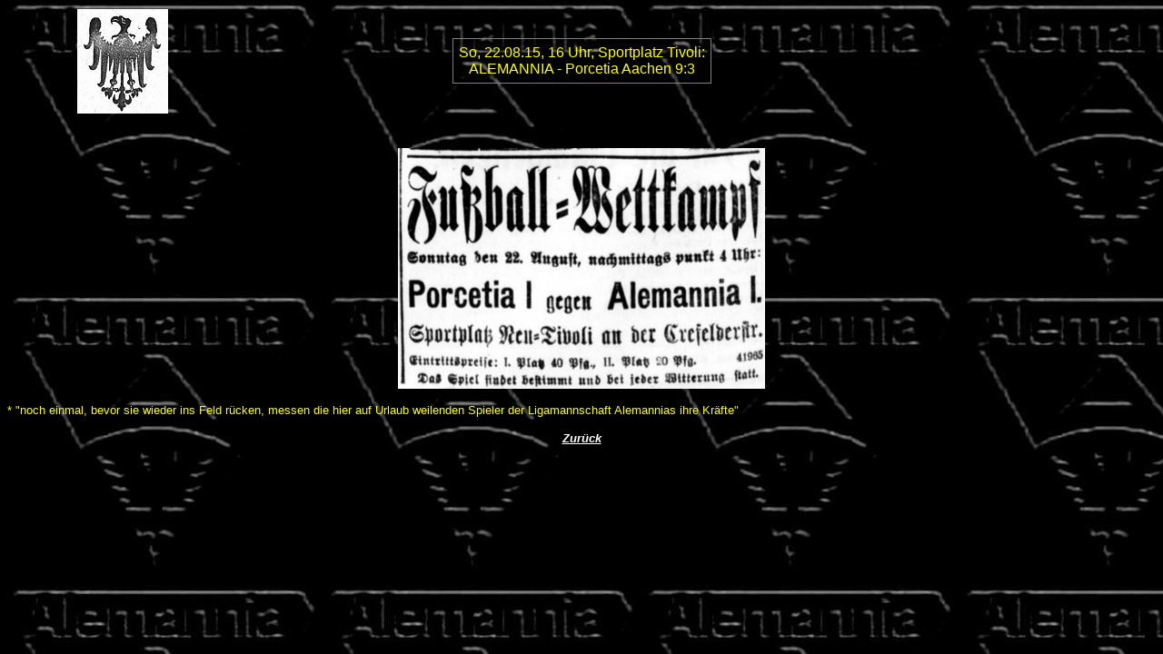

--- FILE ---
content_type: text/html
request_url: http://ochehoppaz.de/22081915.htm
body_size: 851
content:
<html>
<head>
  <title>Spieldetails</title>
  <META NAME="generator" CONTENT="RoboHELP by Blue Sky Software www.blue-sky.com HTML Edition">
  <SCRIPT LANGUAGE="javascript" TITLE="BSSC Special Effects" SRC="BSSCDHTM.js">
  </SCRIPT><LINK
  REL="StyleSheet" HREF="default.css"></HEAD>
  <BODY BACKGROUND="hintergrund_schwarz.jpg" BGPROPERTIES="FIXED"
  TEXT="YELLOW" LINK="WHITE" VLINK="YELLOW" ALINK="YELLOW"
  ONLOAD="BSSCOnLoad();">

<TABLE WIDTH="100%" CELLPADDING="2" CELLSPACING="0" BORDER="0"><tr>
<td width="20%">
<div align="center">
<img src="Alemannia_Aachen7.jpg">
</div>
</td>

<td width="60%">
<div align="center">
<table border=2 cellspacing=6 cellpadding=6 frame=box rules=all><tr><td>
<div align="center">
So, 22.08.15, 16 Uhr, Sportplatz Tivoli:<br> ALEMANNIA - Porcetia Aachen 9:3
</td></tr></table>
</div>
</td>

<td width="20%">
<div align="center">
</div>
</td>

</tr></table>

<br>

<div align="center">

<br>

<img src="acpor15a.jpg"><br>

<p align="justify"><font size="-1">
* &quot;noch einmal, bevor sie wieder ins Feld r&uuml;cken, messen die hier auf
Urlaub weilenden Spieler der Ligamannschaft Alemannias ihre Kr&auml;fte&quot;
</font></p>

<P STYLE="font-style: italic;font-weight: bold;font-size: 10.0pt;">
<FONT COLOR="WHITE"><A HREF="javascript:history.back()">Zur&uuml;ck</A></FONT></P>

</div>
</body>
</html>


--- FILE ---
content_type: text/javascript
request_url: http://ochehoppaz.de/BSSCDHTM.js
body_size: 63791
content:
//////////BSSCDHTML Section 1//////////
// RoboHELP® Dynamic HTML Effects Script
// Copyright © 1998-1999 Blue Sky Software Corporation.  All rights reserved.

// Version=3.56

// Warning:  Do not modify this file.  It is generated by RoboHELP® and changes will be overwritten.

//{{HH_SYMBOL_SECTION
var HH_ChmFilename = "D:\\Projekte\\Exchange\\Admin\\Oche Hoppaz\\Oche Hoppaz.chm";
var HH_WindowName = "NewWindow";
var HH_GlossaryFont = "";
var HH_Glossary = "0";
var HH_Avenue = "0";
var HH_ActiveX = true;
//}}HH_SYMBOL_SECTION

var gbNav4 = false;
var gbIE4 = false;
var gbIE = false;
var gbIE5 = false;
var gAgent = navigator.userAgent.toLowerCase(); 
var gbMac = (gAgent.indexOf("mac") != -1);
var gbWindows = ((gAgent.indexOf("win") != -1) || (gAgent.indexOf("16bit") != -1));

var error_count = 0;

gbIE = (navigator.appName.indexOf("Microsoft") != -1);
if (parseInt(navigator.appVersion) >= 4) {
	gbNav4 = (navigator.appName == "Netscape");
	gbIE4 = (navigator.appName.indexOf("Microsoft") != -1);

	if (gbIE4) {
		if (gAgent.indexOf("msie 5.0") != -1) {
			gbIE5 = true;
		}
	}
}

function HHActivateComponents()
{
	if (HH_ActiveX && (HH_ChmFilename != "") && ((self == top) || (self == top.frames[0])))
	{
		var objBody = document.all.tags("BODY")[0];
		objBody.insertAdjacentHTML("beforeEnd", '<OBJECT ID="HHComponentActivator" CLASSID="CLSID:399CB6C4-7312-11D2-B4D9-00105A0422DF" width=0 height=0></OBJECT>');
		if (HHComponentActivator.object)
		{
			HHComponentActivator.Activate(HH_ChmFilename, HH_WindowName, HH_GlossaryFont, HH_Glossary, HH_Avenue);
		}
	}
}

var gAmc = new Array();
var BSSCSequenceIndex = 0;

function animationContext(el, progressAnimation, finishAnimiation, animationDuration, animationPeriod)
{
	this.el = el;
	this.progressAnimation = progressAnimation;
	this.finishAnimiation = finishAnimiation;
	this.animationDuration = parseFloat(animationDuration);
	this.animationPeriod = animationPeriod;
	this.animationStartTime = (new Date()).getTime();
	this.continueAnimation = true;
}

function progressFade(ndx)
{
	percent = ((new Date()).getTime() - gAmc[ndx].animationStartTime)/gAmc[ndx].animationDuration;
	if (percent > 1.0){
		percent = 1.0;
		gAmc[ndx].continueAnimation = false;
	}
	gAmc[ndx].el.filters.alpha.opacity = gAmc[ndx].initialOpacity*(1.0-percent) +  gAmc[ndx].finalOpacity*percent;
}

function finishFade(ndx)
{
	gAmc[ndx].el.filters.alpha.opacity = parseInt(gAmc[ndx].finalOpacity);
}

function progressTranslation(ndx)
{
	percent = ((new Date()).getTime() - gAmc[ndx].animationStartTime)/gAmc[ndx].animationDuration;
	if (percent > 1.0)	{
		percent = 1.0;
		gAmc[ndx].continueAnimation = false;
	}
	gAmc[ndx].el.style.pixelLeft = gAmc[ndx].startX*(1.0-percent) +  gAmc[ndx].finalX*percent;
	gAmc[ndx].el.style.pixelTop = gAmc[ndx].startY*(1.0-percent) +  gAmc[ndx].finalY*percent;
}
function progressSpiral(ndx)
{
	percent = ((new Date()).getTime() - gAmc[ndx].animationStartTime)/gAmc[ndx].animationDuration;
	if (percent > 1.0)	{
		percent = 1.0;
		gAmc[ndx].continueAnimation = false;
	}
	rf = 1.0 - percent
	t = percent * 2.0*Math.PI
	rx = Math.max(Math.abs(gAmc[ndx].el.initLeft), 200)
	ry = Math.max(Math.abs(gAmc[ndx].el.initTop),  200)
	gAmc[ndx].el.style.pixelLeft = Math.ceil(-rf*Math.cos(t)*rx)
	gAmc[ndx].el.style.pixelTop  = Math.ceil(-rf*Math.sin(t)*ry)
	gAmc[ndx].el.style.visibility="visible"	
}

function progressElasticFromRight(ndx)
{
	percent = ((new Date()).getTime() - gAmc[ndx].animationStartTime)/gAmc[ndx].animationDuration;
	if (percent > 1.0)	{
		percent = 1.0;
		gAmc[ndx].continueAnimation = false;
	}
	rf=Math.exp(-percent*7)
	t = percent * 1.5*Math.PI
	rx =Math.abs(gAmc[ndx].el.initLeft)
	gAmc[ndx].el.style.pixelLeft = rf*Math.cos(t)*rx
	gAmc[ndx].el.style.pixelTop = 0
	gAmc[ndx].el.style.visibility="visible"	
}
function progressElasticFromBottom(ndx)
{
	percent = ((new Date()).getTime() - gAmc[ndx].animationStartTime)/gAmc[ndx].animationDuration;
	if (percent > 1.0)	{
		percent = 1.0;
		gAmc[ndx].continueAnimation = false;
	}
	rf=Math.exp(-percent*7)
	t = percent * 1.5*Math.PI
	rx =Math.abs(gAmc[ndx].el.initTop)
	gAmc[ndx].el.style.pixelLeft = 0
	gAmc[ndx].el.style.pixelTop = rf*Math.cos(t)*rx
	gAmc[ndx].el.style.visibility="visible"	
}

function progressZoomIn(ndx)
{
	percent = ((new Date()).getTime() - gAmc[ndx].animationStartTime)/gAmc[ndx].animationDuration;
	if (percent > 1.0)	{
		percent = 1;
		gAmc[ndx].continueAnimation = false;
	}
	for (var index=0; index<gAmc[ndx].el.all.length; index++) {
		gAmc[ndx].el.all[index].style.fontSize = Math.ceil(50+50*percent) + "%"
	}
	gAmc[ndx].el.posLeft = 100
	gAmc[ndx].el.style.visibility="visible"

	if (percent >= 1.0)	{
		finishZoom(ndx);
	}
}

function progressZoomOut(ndx)
{
	percent = ((new Date()).getTime() - gAmc[ndx].animationStartTime)/gAmc[ndx].animationDuration;
	if (percent > 1.0)	{
		percent = 1.0;
		gAmc[ndx].continueAnimation = false;
	}

	for (var index=0; index<gAmc[ndx].el.all.length; index++)
		gAmc[ndx].el.all[index].style.fontSize = Math.ceil(100+200*(1-percent)) + "%"
	gAmc[ndx].el.posLeft = 0
	gAmc[ndx].el.style.visibility="visible"

	if (percent >= 1.0)	{
		finishZoom(ndx);
	}
}
function finishTranslation(ndx)
{
	gAmc[ndx].el.style.pixelLeft = parseInt(gAmc[ndx].finalX);
	gAmc[ndx].el.style.pixelTop = parseInt(gAmc[ndx].finalY);
}
function finishZoom(ndx)
{
	for (i=0; i<gAmc[ndx].el.all.length; i++)
		gAmc[ndx].el.all[i].style.fontSize = gAmc[ndx].OldFont

} 

function animationPump(ndx)
{
	gAmc[ndx].progressAnimation(ndx);
	if (gAmc[ndx].continueAnimation)
		gAmc[ndx].tm = setTimeout("animationPump(" + ndx + ");", gAmc[ndx].animationPeriod);
}

function clearAnimations()
{
	for (var index=0; index<gAmc.length; index++) {
		gAmc[index].finishAnimiation(index);
		clearTimeout(gAmc[index].tm);
	}
	gAmc = new Array();
}

function startNextAnimationSet()
{
	clearAnimations();
	bStarted = false;
	bFound = false

	// Determine the next sequence number
	divElements = document.all.tags("DIV");
	for (var index = 0; index < divElements.length; index++) 
	{
		el = divElements[index];
		objectOrder = el.getAttribute("BSSCObjectOrder", false);
		if(null != objectOrder)
		{
			objectOrder = parseInt(objectOrder);
			if (objectOrder > BSSCSequenceIndex && (!bFound || objectOrder < minBSSCSequenceIndexFound))
			{
				minBSSCSequenceIndexFound = objectOrder;
				bFound = true;
			}
		}
	}

	if (bFound)
	{
		BSSCSequenceIndex = minBSSCSequenceIndexFound;
		bStarted = startAnimationSet(BSSCSequenceIndex);
	}
}

function getOffsetFromTopOfBrowser(el)
{
	if (null == el.offsetParent)
		return el.offsetTop;
	else
		return el.offsetTop + getOffsetFromTopOfBrowser(el.offsetParent);
}

function startAnimationSet(ndx)
{
	var m = 0;
	bStarted = false;

	// Find document elements with "BSSCAnimationType" attribute
	divElements = document.all.tags("DIV");
	for (var index = 0; index < divElements.length; index++)
	{
		el = divElements[index];
		
		animationType = el.getAttribute("BSSCAnimationType", false);
		if(null != animationType)
		{
			framePeriod = el.getAttribute("BSSCFramePeriod", false);
			frameCount = el.getAttribute("BSSCFrameCount", false);
			sequenceIndex = el.getAttribute("BSSCObjectOrder", false);

			// Stop any currently running RevealTrans filters
			if ("RevealTrans" == animationType && parseInt(sequenceIndex) == ndx-1 && gbWindows)
				el.filters.RevealTrans.stop();  
			// Filter on ndx
			if (0 == ndx && null == sequenceIndex ||
				ndx == parseInt(sequenceIndex))
			{
				if ("FlyInFromRight" == animationType)
				{
					animationDuration = el.getAttribute("BSSCDuration", false);
					if (null == animationDuration)
						animationDuration = 1000; // default to 1s
					gAmc[m] = new animationContext(el, progressTranslation, finishTranslation, animationDuration, 10);
					gAmc[m].startX = document.body.clientWidth + document.body.scrollLeft;
					gAmc[m].startY = 0;
					gAmc[m].finalX = 0;
					gAmc[m].finalY = 0;
					animationPump(m++);
					bStarted = true;
				}
				if ("FlyOutToRight" == animationType)
				{
					animationDuration = el.getAttribute("BSSCDuration", false);
					if (null == animationDuration)
						animationDuration = 1000; // default to 1s
					gAmc[m] = new animationContext(el, progressTranslation, finishTranslation, animationDuration, 10);
					gAmc[m].startX = 0;
					gAmc[m].startY = 0;
					gAmc[m].finalX = document.body.clientWidth + document.body.scrollWidth;
					gAmc[m].finalY = 0;
					animationPump(m++);
					bStarted = true;
				}
				if ("FlyInFromLeft" == animationType)
				{
					animationDuration = el.getAttribute("BSSCDuration", false);
					if (null == animationDuration)
						animationDuration = 1000; // default to 1s
					for (childIndex=0; childIndex<el.children.length; childIndex++)
					{
						if ("left" == el.children[childIndex].style.textAlign)
							el.children[childIndex].style.textAlign = "right";
					}
					pixelsToTranslate = document.body.clientWidth;
					gAmc[m] = new animationContext(el, progressTranslation, finishTranslation, animationDuration, 10);
					gAmc[m].startX = -(document.body.clientWidth + document.body.scrollLeft);
					gAmc[m].startY = 0;
					gAmc[m].finalX = 0;
					gAmc[m].finalY = 0;
					animationPump(m++);
					bStarted = true;
				}
				if ("FlyOutToLeft" == animationType)
				{
					animationDuration = el.getAttribute("BSSCDuration", false);
					if (null == animationDuration)
						animationDuration = 1000; // default to 1s
					for (childIndex=0; childIndex<el.children.length; childIndex++)
					{
						if ("left" == el.children[childIndex].style.textAlign)
							el.children[childIndex].style.textAlign = "right";
					}
					pixelsToTranslate = document.body.clientWidth;
					gAmc[m] = new animationContext(el, progressTranslation, finishTranslation, animationDuration, 10);
					gAmc[m].startX = 0;
					gAmc[m].startY = 0;
					gAmc[m].finalX = -(document.body.clientWidth + document.body.scrollWidth);
					gAmc[m].finalY = 0;
					animationPump(m++);
					bStarted = true;
				}
				if ("FlyInFromBottom" == animationType)
				{
					animationDuration = el.getAttribute("BSSCDuration", false);
					if (null == animationDuration)
						animationDuration = 1000; // default to 1s
					gAmc[m] = new animationContext(el, progressTranslation, finishTranslation, animationDuration, 10);
					gAmc[m].startX = 0;
					gAmc[m].startY = document.body.clientHeight + document.body.scrollTop;
					gAmc[m].finalX = 0;
					gAmc[m].finalY = 0;
					animationPump(m++);
					bStarted = true;
				}
				if ("FlyOutToBottom" == animationType)
				{
					animationDuration = el.getAttribute("BSSCDuration", false);
					if (null == animationDuration)
						animationDuration = 1000; // default to 1s
					gAmc[m] = new animationContext(el, progressTranslation, finishTranslation, animationDuration, 10);
					gAmc[m].startX = 0;
					gAmc[m].startY = 0;
					gAmc[m].finalX = 0;
					gAmc[m].finalY = document.body.clientHeight + document.body.scrollHeight;
					animationPump(m++);
					bStarted = true;
				}
				if ("FlyInFromTop" == animationType)
				{
					animationDuration = el.getAttribute("BSSCDuration", false);
					if (null == animationDuration)
						animationDuration = 1000; // default to 1s
					gAmc[m] = new animationContext(el, progressTranslation, finishTranslation, animationDuration, 10);
					gAmc[m].startX = 0;
					gAmc[m].startY = -getOffsetFromTopOfBrowser(el) - el.offsetHeight;
					gAmc[m].finalX = 0;
					gAmc[m].finalY = 0;
					animationPump(m++);
					bStarted = true;
				}
				if ("FlyOutToTop" == animationType)
				{
					animationDuration = el.getAttribute("BSSCDuration", false);
					if (null == animationDuration)
						animationDuration = 1000; // default to 1s
					gAmc[m] = new animationContext(el, progressTranslation, finishTranslation, animationDuration, 10);
					gAmc[m].startX = 0;
					gAmc[m].startY = 0;
					gAmc[m].finalX = 0;
					gAmc[m].finalY = -getOffsetFromTopOfBrowser(el) - el.offsetHeight;
					animationPump(m++);
					bStarted = true;
				}
				if ("FlyInFromBottomRight" == animationType)
				{
					animationDuration = el.getAttribute("BSSCDuration", false);
					if (null == animationDuration)
						animationDuration = 1000; // default to 1s
					pixelsToTranslate = document.body.clientWidth + document.body.scrollLeft;
					if (document.body.clientHeight + document.body.scrollTop - el.offsetTop < pixelsToTranslate)
						pixelsToTranslate = document.body.clientHeight + document.body.scrollTop - el.offsetTop;
					gAmc[m] = new animationContext(el, progressTranslation, finishTranslation, animationDuration, 10);
					gAmc[m].startX = pixelsToTranslate;
					gAmc[m].startY = pixelsToTranslate;
					gAmc[m].finalX = 0;
					gAmc[m].finalY = 0;
					animationPump(m++);
					bStarted = true;
				}
				if ("FlyOutToBottomRight" == animationType)
				{
					animationDuration = el.getAttribute("BSSCDuration", false);
					if (null == animationDuration)
						animationDuration = 1000; // default to 1s
					pixelsToTranslate = document.body.clientWidth + document.body.scrollLeft;
					if (document.body.clientHeight + document.body.scrollTop - el.offsetTop < pixelsToTranslate)
						pixelsToTranslate = document.body.clientHeight +document.body.scrollTop - el.offsetTop;
					gAmc[m] = new animationContext(el, progressTranslation, finishTranslation, animationDuration, 10);
					gAmc[m].startX = 0;
					gAmc[m].startY = 0;
					gAmc[m].finalX = pixelsToTranslate;
					gAmc[m].finalY = pixelsToTranslate;
					animationPump(m++);
					bStarted = true;
				}
				if ("FlyInFromTopRight" == animationType)
				{
					animationDuration = el.getAttribute("BSSCDuration", false);
					if (null == animationDuration)
						animationDuration = 1000; // default to 1s
					pixelsToTranslate = document.body.clientWidth;
					offsetFromTopOfBrowser = getOffsetFromTopOfBrowser(el);
					if (offsetFromTopOfBrowser + el.offsetHeight < pixelsToTranslate)
						pixelsToTranslate = offsetFromTopOfBrowser + el.offsetHeight;
					gAmc[m] = new animationContext(el, progressTranslation, finishTranslation, animationDuration, 10);
					gAmc[m].startX = pixelsToTranslate;
					gAmc[m].startY = -pixelsToTranslate;
					gAmc[m].finalX = 0;
					gAmc[m].finalY = 0;
					animationPump(m++);
					bStarted = true;
				}
				if ("FlyOutToTopRight" == animationType)
				{
					animationDuration = el.getAttribute("BSSCDuration", false);
					if (null == animationDuration)
						animationDuration = 1000; // default to 1s
					pixelsToTranslate = document.body.clientWidth;
					offsetFromTopOfBrowser = getOffsetFromTopOfBrowser(el);
					if (offsetFromTopOfBrowser + el.offsetHeight < pixelsToTranslate)
						pixelsToTranslate = offsetFromTopOfBrowser + el.offsetHeight;
					gAmc[m] = new animationContext(el, progressTranslation, finishTranslation, animationDuration, 10);
					gAmc[m].startX = 0;
					gAmc[m].startY = 0;
					gAmc[m].finalX = pixelsToTranslate;
					gAmc[m].finalY = -pixelsToTranslate;
					animationPump(m++);
					bStarted = true;
				}
				if ("FlyInFromTopLeft" == animationType)
				{
					animationDuration = el.getAttribute("BSSCDuration", false);
					if (null == animationDuration)
						animationDuration = 1000; // default to 1s
					for (childIndex=0; childIndex<el.children.length; childIndex++)
					{
						if ("left" == el.children[childIndex].style.textAlign)
							el.children[childIndex].style.textAlign = "right";
					}
					pixelsToTranslate = document.body.clientWidth + document.body.scrollLeft;
					offsetFromTopOfBrowser = getOffsetFromTopOfBrowser(el);
					if (offsetFromTopOfBrowser + el.offsetHeight < pixelsToTranslate)
						pixelsToTranslate = offsetFromTopOfBrowser + el.offsetHeight;
					gAmc[m] = new animationContext(el, progressTranslation, finishTranslation, animationDuration, 10);
					gAmc[m].startX = -pixelsToTranslate;
					gAmc[m].startY = -pixelsToTranslate;
					gAmc[m].finalX = 0;
					gAmc[m].finalY = 0;
					animationPump(m++);
					bStarted = true;
				}
				if ("FlyOutToTopLeft" == animationType)
				{
					animationDuration = el.getAttribute("BSSCDuration", false);
					if (null == animationDuration)
						animationDuration = 1000; // default to 1s
					for (childIndex=0; childIndex<el.children.length; childIndex++)
					{
						if ("left" == el.children[childIndex].style.textAlign)
							el.children[childIndex].style.textAlign = "right";
					}
					pixelsToTranslate = document.body.clientWidth + document.body.scrollLeft;
					offsetFromTopOfBrowser = getOffsetFromTopOfBrowser(el);
					if (offsetFromTopOfBrowser + el.offsetHeight < pixelsToTranslate)
						pixelsToTranslate = offsetFromTopOfBrowser + el.offsetHeight;
					gAmc[m] = new animationContext(el, progressTranslation, finishTranslation, animationDuration, 10);
					gAmc[m].startX = 0;
					gAmc[m].startY = 0;
					gAmc[m].finalX = -pixelsToTranslate;
					gAmc[m].finalY = -pixelsToTranslate;
					animationPump(m++);
					bStarted = true;
				}
				if ("FlyInFromBottomLeft" == animationType)
				{
					animationDuration = el.getAttribute("BSSCDuration", false);
					if (null == animationDuration)
						animationDuration = 1000; // default to 1s
					for (childIndex=0; childIndex<el.children.length; childIndex++)
					{
						if ("left" == el.children[childIndex].style.textAlign)
							el.children[childIndex].style.textAlign = "right";
					}
					pixelsToTranslate = document.body.clientWidth + document.body.scrollLeft;
					if (document.body.clientHeight + document.body.scrollTop - el.offsetTop < pixelsToTranslate)
						pixelsToTranslate = document.body.clientHeight + document.body.scrollTop - el.offsetTop;
					gAmc[m] = new animationContext(el, progressTranslation, finishTranslation, animationDuration, 10);
					gAmc[m].startX = -pixelsToTranslate;
					gAmc[m].startY = pixelsToTranslate;
					gAmc[m].finalX = 0;
					gAmc[m].finalY = 0;
					animationPump(m++);
					bStarted = true;
				}
				if ("FlyOutToBottomLeft" == animationType)
				{
					animationDuration = el.getAttribute("BSSCDuration", false);
					if (null == animationDuration)
						animationDuration = 1000; // default to 1s
					for (childIndex=0; childIndex<el.children.length; childIndex++)
					{
						if ("left" == el.children[childIndex].style.textAlign)
							el.children[childIndex].style.textAlign = "right";
					}
					pixelsToTranslate = document.body.clientWidth + document.body.scrollLeft;
					if (document.body.clientHeight + document.body.scrollTop - el.offsetTop < pixelsToTranslate)
						pixelsToTranslate = document.body.clientHeight +document.body.scrollTop - el.offsetTop;
					gAmc[m] = new animationContext(el, progressTranslation, finishTranslation, animationDuration, 10);
					gAmc[m].startX = 0;
					gAmc[m].startY = 0;
					gAmc[m].finalX = -pixelsToTranslate;
					gAmc[m].finalY = pixelsToTranslate;
					animationPump(m++);
					bStarted = true;
				}
				if ("FadeIn" == animationType)
				{
					if (gbWindows)
					{
						animationDuration = el.getAttribute("BSSCDuration", false);
						if (null == animationDuration)
							animationDuration = 1000; // default to 1s
						finalOpacity = el.getAttribute("BSSCFinalOpacity", false);
						if (null == finalOpacity)
							finalOpacity = 100;
						initialOpacity = el.getAttribute("BSSCInitialOpacity", false);
						if (null == initialOpacity)
							initialOpacity = 0;
						gAmc[m] = new animationContext(el, progressFade, finishFade, animationDuration, 50);
						el.filters.opacity = initialOpacity;
						gAmc[m].initialOpacity = initialOpacity;
						gAmc[m].finalOpacity = finalOpacity;
						animationPump(m++);
						bStarted = true;
					} else {
						el.style.visibility = "";
					}
				}
				if ("Spiral" == animationType)
				{
					animationDuration = el.getAttribute("BSSCDuration", false);
					if (null == animationDuration)
						animationDuration = 1000; // default to 1s

					gAmc[m] = new animationContext(el, progressSpiral, finishTranslation, animationDuration, 10);
					gAmc[m].el.initLeft = el.offsetLeft+document.body.clientWidth;
					gAmc[m].el.initTop = document.body.scrollTop+el.offsetTop+document.body.clientHeight;
					gAmc[m].el.endLeft = gAmc[m].el.posLeft;
					gAmc[m].el.endTop  = gAmc[m].el.posTop;
					gAmc[m].finalX = 0;
					gAmc[m].finalY = 0;
					gAmc[m].steps = 0;
					animationPump(m++);
					bStarted = true;
				}
				if ("ElasticFromRight" == animationType)
				{
					animationDuration = el.getAttribute("BSSCDuration", false);
					if (null == animationDuration)
						animationDuration = 1000; // default to 1s
					gAmc[m] = new animationContext(el, progressElasticFromRight, finishTranslation, animationDuration, 10);
					gAmc[m].el.initLeft = el.offsetLeft+document.body.clientWidth;
					gAmc[m].el.initTop = gAmc[m].el.posTop;
					gAmc[m].el.endLeft = gAmc[m].el.posLeft;
					gAmc[m].el.endTop  = gAmc[m].el.posTop;
					gAmc[m].finalX = 0;
					gAmc[m].finalY = 0;
					gAmc[m].steps = 0;
					animationPump(m++);
					bStarted = true;
				}
				if ("ElasticFromBottom" == animationType)
				{
					animationDuration = el.getAttribute("BSSCDuration", false);
					if (null == animationDuration)
						animationDuration = 1000; // default to 1s
					gAmc[m] = new animationContext(el, progressElasticFromBottom, finishTranslation, animationDuration, 10);
					gAmc[m].el.initLeft = gAmc[m].el.posLeft;
					gAmc[m].el.initTop = document.body.scrollTop-el.offsetTop-el.offsetHeight;
					gAmc[m].el.endLeft = gAmc[m].el.posLeft;
					gAmc[m].el.endTop  = gAmc[m].el.posTop;
					gAmc[m].finalX = 0;
					gAmc[m].finalY = 0;
					gAmc[m].steps = 0;
					animationPump(m++);
					bStarted = true;
				}
				if ("ZoomIn" == animationType)
				{
					animationDuration = el.getAttribute("BSSCDuration", false);
					if (null == animationDuration)
						animationDuration = 1000; // default to 1s
					gAmc[m] = new animationContext(el, progressZoomIn, finishZoom, animationDuration, 10);
					gAmc[m].OldFont = gAmc[m].el.all[0].style.fontSize;
					animationPump(m++);
					bStarted = true;
				}
				if ("ZoomOut" == animationType)
				{
					animationDuration = el.getAttribute("BSSCDuration", false);
					if (null == animationDuration)
						animationDuration = 1000; // default to 1s
					gAmc[m] = new animationContext(el, progressZoomOut, finishZoom, animationDuration, 10);
					gAmc[m].OldFont = gAmc[m].el.all[0].style.fontSize;
					animationPump(m++);
					bStarted = true;
				}
				if ("RevealTrans" == animationType)
				{
					if (gbWindows) {
						Duration = el.getAttribute("BSSCDuration", false);
						if (null == Duration)
							Duration = 1000; // default to 1s
						Transition = el.getAttribute("BSSCTransition", false);
						if (null == Transition)
							Transition = 0;
						el.style.filter = "RevealTrans();";
						el.filters.RevealTrans.Transition = Transition;
						el.filters.RevealTrans.apply();
						el.style.visibility = ""; 
						el.filters.RevealTrans.play(parseInt(Duration)/1000.0);  
						bStarted = true;
					} else {
						el.style.visibility = "";
					}
				}
			}
		}
	}
	return bStarted;
}

function ApplyTextFormatting(divEl, childEl)
{
	childEl.setAttribute("BSSCOriginalStyle", childEl.style);

	// Text Change
	hoverColor = divEl.getAttribute("BSSCHoverColor", false);
	if ("Default" != divEl.getAttribute("BSSCHoverColorName"))
	{
		childEl.setAttribute("BSSCOriginalColor", childEl.style.color);
		childEl.style.color = hoverColor;
	}
	hoverFontName = divEl.getAttribute("BSSCHoverFontName", false);
	if (null != hoverFontName && hoverFontName != "*Default*")
	{
		hoverFontFamily = divEl.getAttribute("BSSCHoverFontFamily", false);
		if (null != hoverFontFamily)
		{
			childEl.setAttribute("BSSCOriginalFontFamily", childEl.style.fontFamily);
			childEl.style.fontFamily = hoverFontFamily;
		}
	}
	hoverFontSize = divEl.getAttribute("BSSCHoverFontSize", false);
	{
		if (null != hoverFontSize && hoverFontSize != "*")
		{
			childEl.setAttribute("BSSCOriginalFontSize", childEl.style.fontSize);
			childEl.style.fontSize = hoverFontSize + "pt";
		}
	}
	hoverFontStyle = divEl.getAttribute("BSSCHoverFontStyle", false);
	if (null != hoverFontStyle && "Regular" != hoverFontStyle)
	{
		if ("Italic" == hoverFontStyle)
		{
			childEl.setAttribute("BSSCOriginalFontStyle", childEl.style.fontStyle);
			childEl.style.fontStyle = "italic";
		}
		else if ("Bold" == hoverFontStyle)
		{
			childEl.setAttribute("BSSCOriginalFontWeight", childEl.style.fontWeight);
			childEl.style.fontWeight = "bold";
		}
		else if ("Bold Italic" == hoverFontStyle)
		{
			childEl.setAttribute("BSSCOriginalFontStyle", childEl.style.fontStyle);
			childEl.style.fontStyle = "italic";
			childEl.setAttribute("BSSCOriginalFontWeight", childEl.style.fontWeight);
			childEl.style.fontWeight = "bold";
		}
	}
	hoverUnderline = divEl.getAttribute("BSSCHoverUnderLine", false);
	if (null != hoverUnderline && hoverUnderline == "TRUE")
	{
		childEl.setAttribute("BSSCOriginalTextDecoration", childEl.style.textDecoration);
		childEl.style.textDecoration = "underline";
	}
}

function RemoveTextFormatting(el)
{
	originalColor = el.getAttribute("BSSCOriginalColor", false);
	if (null != originalColor)
		el.style.color = originalColor;
	originalFontFamily = el.getAttribute("BSSCOriginalFontFamily", false);
	if (null != originalFontFamily)
		el.style.fontFamily = originalFontFamily;
	originalFontSize = el.getAttribute("BSSCOriginalFontSize", false);
	if (null != originalFontSize)
		el.style.fontSize = originalFontSize;
	originalFontStyle = el.getAttribute("BSSCOriginalFontStyle", false);
	if (null != originalFontStyle)
		el.style.fontStyle = originalFontStyle;
	originalFontWeight = el.getAttribute("BSSCOriginalFontWeight", false);
	if (null != originalFontWeight)
		el.style.fontWeight = originalFontWeight;
	originalTextDecoration = el.getAttribute("BSSCOriginalTextDecoration", false);
	if (null != originalTextDecoration)
		el.style.textDecoration = originalTextDecoration;
}

function BSSCOnMouseOver(el)
{
	// Text Formatting
	hoverColor = el.getAttribute("BSSCHoverColor", false);
	if (null != hoverColor)
		for (var index=0; index<el.all.length; index++)
			ApplyTextFormatting(el, el.all[index]);

	// Glow
	glowColor = el.getAttribute("BSSCGlowColor", false);
	if (null != glowColor)
	{
		glowStrength = el.getAttribute("BSSCGlowStrength", false);
		if (null == glowStrength)
			glowStrength = "3";
		glowColorName = el.getAttribute("BSSCGlowColorName");
		if ("Default" == glowColorName)
			el.style.filter = "glow(Strength=" + glowStrength + ", enabled=1)";
		else
			el.style.filter = "glow(Color=#" + glowColor + ", Strength=" + glowStrength + ", enabled=1)";
	}
}

function BSSCOnMouseOut(el)
{
	// Text Formatting
	hoverColor = el.getAttribute("BSSCHoverColor", false);
	if (null != hoverColor)
		for (var index=0; index<el.all.length; index++)
			RemoveTextFormatting(el.all[index]);

	// Glow
	glowColor = el.getAttribute("BSSCGlowColor", false);
	if (null != glowColor)
		el.style.filter="";
}

function doStaticEffects()
{
	divElements = document.all.tags("DIV");
	for (var index = 0; index < divElements.length; index++)
	{
		el = divElements[index];
		
		dropShadowColor = el.getAttribute("BSSCDropShadowColor");
		if (null != dropShadowColor)
		{
			dropShadowXOffset = el.getAttribute("BSSCDropShadowXOffset");
			if (null == dropShadowXOffset)
				dropShadowXOffset = 0;
			dropShadowYOffset = el.getAttribute("BSSCDropShadowYOffset");
			if (null == dropShadowYOffset)
				dropShadowYOffset = 0;
			dropShadowColorName = el.getAttribute("BSSCDropShadowColorName");
			if ("Default" == dropShadowColorName)
				el.style.filter = "DropShadow(OffX=" + dropShadowXOffset + ", OffY=" + dropShadowYOffset + ")";
			else
				el.style.filter = "DropShadow(Color=" + dropShadowColor + ", OffX=" + dropShadowXOffset + ", OffY=" + dropShadowYOffset + ")";
		}
	}
}

function drop( targetId )
{ 
	target = document.all( targetId );
	if (target.style.display == 'none') {
	   target.style.display = "" ;
	} else {
	   target.style.display = "none";
	}
	event.cancelBubble = true;
}

function checkParent(src,dest)
{
	//Search for a specific parent of the current element.
	while(src !=null)
	{
		if(src.tagName == dest)
		{
			return src;
		}
		src = src.parentElement;
	}
	return null;
}

//Generic Display code
function outline2()
{
	//Expand or collapse if a list item is clicked.
	var open = event.srcElement;

	//Verify that the tag which was clicked was either the 
	//trigger tag or nested within a trigger tag.
	var el = checkParent(open,"CITE");
	if(null != el)
	{	
		var incr=0;
		var elmPos = 0;
		var parentSpan;
		var fBreak

		//Get the position of the element which was clicked
		elemPos = window.event.srcElement.sourceIndex;

		//Search for a SPAN tag
		for (parentSpan = window.event.srcElement.parentElement; parentSpan!=null;	parentSpan = parentSpan.parentElement) 
		{
			//test if already at a span tag 
		    if (parentSpan.tagName=="SPAN") {
				incr=1;
				break;
			}
			
			//Test if the tag clicked was in a body tag or in any of the possible kinds of lists
			//we perform this test because nested lists require special handling
			if (parentSpan.tagName=="BODY" || parentSpan.tagName=="UL" || parentSpan.tagName=="OL") 
			{
				//Determine where the span to be expanded is.  
				for (incr=1; (elemPos+incr) < document.all.length; incr++)
				{	
					//verify we are at an expandable Div tag
					if(document.all(elemPos+incr).tagName=="SPAN" && (document.all(elemPos+incr).className=="expanded" || document.all(elemPos+incr).className=="glossexpanded" || document.all(elemPos+incr).className=="glosscollapsed" || document.all(elemPos+incr).className=="collapsed"))
					{
						fBreak=1;
						break;
					}
					else if(document.all(elemPos+incr).tagName=="LI")
					{
						//If the next tag following the list item (li) is another list item(li) return in order to prevent accidentally opening the next span in the list
						return;
					}
				}
			}
			//determine if we need to break out of the while loop (kind of a kludge since theres no goto in javascript)
			if(fBreak==1)
			{
				break;
			}
		}
	}
	else
	{
		return;
	}

	//Now that we've identified the span, expand or collapse it
	if(document.all(elemPos+incr) == null) {	
		return;
	} else if(document.all(elemPos+incr).className=="collapsed") {
		document.all(elemPos+incr).className="expanded";
	} else if(document.all(elemPos+incr).className=="expanded")  {
		document.all(elemPos+incr).className="collapsed";
	} else if(document.all(elemPos+incr).className=="glosscollapsed") {
		document.all(elemPos+incr).className="glossexpanded";
	} else if(document.all(elemPos+incr).className=="glossexpanded") {
		document.all(elemPos+incr).className="glosscollapsed";
	} else	{
		return;
	}
	event.cancelBubble = true;
}


//////////BSSCDHTML Section 2//////////

function RemoveNavBar()
{
	// See if we are in a popup and if so remove the NavBar
	if (BSSCPopup_IsPopup()) {

		if (gbIE4) {
			var tempColl = document.all.tags("DIV");
			for (var iDiv = 0; iDiv < tempColl.length; iDiv++) {
				if (tempColl(iDiv).id == "NavBar") {
					tempColl(iDiv).style.visibility = gBsStyVisHide;
					if (gbIE5) {
						tempColl(iDiv).style.position = "absolute";
					}
					tempColl(iDiv).style.pixelTop = "-100px";
					break;
				}
			}
		} else if (gbNav4) {
			for (var iLayer = 0; iLayer < document.layers.length; iLayer++) {
				if (document.layers[iLayer].id == "NavBar") {
					document.layers[iLayer].visibility = gBsStyVisHide;
				}
			}
			if ((document.images.length > 0) && (document.images[0].src.indexOf('bsscnav1.gif') != -1)) {
				document.links[0].href = "javascript:void(null);";
			}
		}
	}
	
	return;
}



//////////////////////////////////////////////////////////////////////////////////////////////
//
//	Begin DHTML Popup Functions
//
//////////////////////////////////////////////////////////////////////////////////////////////
//variables used to isolate the browser type
var gBsDoc			= null;			
var gBsSty			= null;
var gBsHtm			= null;
var gBsStyVisShow	= null;
var gBsStyVisHide	= null;
var gBsClientWidth	= 640;
var gBsClientHeight = 480;
var gBsBrowser		= null;

//the browser information itself
function _BSPSBrowserItself()
{
	var agent  = navigator.userAgent.toLowerCase();
	this.major = parseInt(navigator.appVersion);
	this.minor = parseFloat(navigator.appVersion);
	this.ns    = ((agent.indexOf('mozilla') != -1) && ((agent.indexOf('spoofer') == -1) && (agent.indexOf('compatible') == -1)));
	this.ns2   = ((this.ns) && (this.major == 2));
	this.ns3   = ((this.ns) && (this.major == 3));
	this.ns4   = ((this.ns) && (this.major >= 4));
	this.ie	   = (agent.indexOf("msie") != -1);
	this.ie3   = ((this.ie) && (this.major == 2));
	this.ie4   = ((this.ie) && (this.major >= 4));
	this.op3   = (agent.indexOf("opera") != -1);

	if (this.ns4)
	{
		gBsDoc		= "document";
		gBsSty		= "";
		gBsHtm		= ".document";
		gBsStyVisShow	= "show";
		gBsStyVisHide	= "hide";

	}
	else if (this.ie4)
	{
		gBsDoc		 = "document.all";
		gBsSty 		= ".style";
		gBsHtm 		= "";
		gBsStyVisShow	= "visible";
		gBsStyVisHide	= "hidden";
	}
}

//Here is the browser type 
function _BSPSGetBrowserInfo()
{
	gBsBrowser	= new _BSPSBrowserItself();
}

//Get client size info
function _BSPSGetClientSize()
{
	if (gBsBrowser.ns4)
	{
		gBsClientWidth	= innerWidth;
		gBsClientHeight = innerHeight;

	}
	else if (gBsBrowser.ie4)
	{
		gBsClientWidth	= document.body.clientWidth;
		gBsClientHeight = document.body.clientHeight;
	}
}


var gstrPopupID = 'BSSCPopup';
var gstrPopupShadowID = 'BSSCPopupShadow';
var gstrPopupTopicID = 'BSSCPopupTopic';
var gstrPopupIFrameID = 'BSSCPopupIFrame';
var gstrPopupIFrameName = 'BSSCPopupIFrameName';

var gstrPopupSecondWindowName = 'BSSCPopup';

var	gPopupDiv = null;
var gPopupDivStyle = null;
var	gPopupShadow = null;
var	gPopupTopic = null;
var gPopupIFrame = null;
var gPopupIFrameStyle = null;
var gPopupWindow = null;
var gnPopupClickX = 0;
var gnPopupClickY = 0;

var gbPopupTimeoutExpired = false;

if (BSSCPopup_IsPopup()) {
	document.write("<base target=\"_parent\">");
}

function DHTMLPopupSupport()
{
	if ((gbIE4) && (!gbMac)) {
		return true;
	}
	return false;
}



function BSSCPopup_IsPopup()
{
	if (DHTMLPopupSupport() && (this.name == gstrPopupIFrameName)) {
		return true;
	} else if ((gbNav4 || gbIE4) && (this.name == gstrPopupID)) {
		return true;
	} else {
		return false;
	}
}

function _BSSCCreatePopupDiv()
{
	if (gPopupDiv == null) {
		if (DHTMLPopupSupport()) {
			document.write("<DIV ID='" + gstrPopupID + "' STYLE='position:absolute; width:0; height:0; top:-100; left:0; z-index:600; visibility:hidden;'>");
			document.write("<DIV ID='" + gstrPopupShadowID + "' STYLE=\"position:absolute;top:0; left:0;  width:0; height:0; background-color:#C0C0C0;\"></DIV>");
			document.write("<DIV ID='" + gstrPopupTopicID + "' STYLE=\"position:absolute;top:0; left:0;  width:0; height:0; background-color:#FFFFFF;border:1px #000000 outset;\">");
			document.write("<IFRAME ID='" + gstrPopupIFrameID + "' name='" + gstrPopupIFrameName + "' frameborder=0 scrolling=auto></IFRAME>");
			document.write("</DIV></DIV>");
			var tempColl = document.all.tags("DIV");
			for (var iDiv = 0; iDiv < tempColl.length; iDiv++) {
				if (tempColl(iDiv).id == gstrPopupID) {
					gPopupDiv = tempColl(iDiv);
				}
				if (tempColl(iDiv).id == gstrPopupShadowID) {
					gPopupShadow = tempColl(iDiv);
				}
				if (tempColl(iDiv).id == gstrPopupTopicID) {
					gPopupTopic = tempColl(iDiv);
				}
			}
			
			gPopupIFrame = eval("gPopupDiv.document.frames['" + gstrPopupIFrameName + "']");
			gPopupDivStyle = eval("gPopupDiv" + gBsSty);
			gPopupIFrameStyle = eval(gBsDoc + "['" + gstrPopupIFrameName + "']" + gBsSty);
		}
	}
}

function BSSCPopup_Timeout()
{
	if ((gPopupIFrame.document.readyState == "complete") &&
		(gPopupIFrame.document.body != null)) {
		BSSCPopup_TimeoutReal();
	} else {
		setTimeout("BSSCPopup_Timeout()", 100);
	}
}

function BSSCPopup_TimeoutReal()
{
	window.gbPopupTimeoutExpired = true;

	if (gPopupIFrame.document) {
		gPopupIFrame.document.body.onclick = BSSCPopupClicked;
	}
	document.onmousedown = BSSCPopupParentClicked;
}

function BSPSPopupTopicWinHelp(strURL)
{
	_BSSCPopup(strURL);
	return;
}

function _BSSCPopup(strURL)
{
	if (DHTMLPopupSupport()) {

		// If we are already in a popup, replace the contents
		if (BSSCPopup_IsPopup()) {

			location.href = strURL;
			parent.window.gbPopupTimeoutExpired = false;
			if (gbMac) {
				setTimeout("BSSCPopup_AfterLoad()", 400);
			} else {
				setTimeout("BSSCPopup_AfterLoad()", 100);
			}

		} else {

			// Load the requested URL into the IFRAME
			gPopupIFrame.location.href = strURL;
			window.gbPopupTimeoutExpired = false;
			if (gbMac) {
				setTimeout("BSSCPopup_AfterLoad()", 400);
			} else {
				setTimeout("BSSCPopup_AfterLoad()", 100);
			}
		}

	} else {

		if (window.name == gstrPopupSecondWindowName) {
			window.location = strURL;
		} else {

			BSSCHidePopupWindow();
			var nX = 0;
			var nY = 0;
			var nHeight = 300;
			var nWidth = 400;
			_BSPSGetClientSize();
			if (gBsBrowser.ns4) {
				nX = window.screenX + (window.outerWidth - window.innerWidth) + window.gnPopupClickX;
				nY = window.screenY + (window.outerHeight - window.innerHeight) + window.gnPopupClickY;
				if (nY + nHeight + 40 > screen.availHeight) {
					nY = screen.availHeight - nHeight - 40;
				}
				if (nX + nWidth + 40 > screen.availWidth) {
					nX = screen.availWidth - nWidth - 40;
				}
			} else {
				nX = window.gnPopupClickX;
				nY = window.gnPopupClickX;
			}

			// Launch a separate window
			var strParam = "titlebar=no,toolbar=no,status=no,location=no,menubar=no,resizable=yes,scrollbars=yes,";
			strParam += "height=" + nHeight + ",width=" + nWidth;
			strParam += ",screenX=" + nX + ",screenY=" + nY;
			window.gPopupWindow = window.open(strURL, gstrPopupSecondWindowName, strParam);
			if (gBsBrowser.ns4) {
				window.gPopupWindow.captureEvents(Event.CLICK | Event.BLUE);
				window.gPopupWindow.onclick = NonIEPopup_HandleClick;
				window.gPopupWindow.onblur = NonIEPopup_HandleBlur;
			}
			else if (gBsBrowser.ie4)
			{
				window.gPopupWindow.focus();
			}
		}
	}

	return;
}


function NonIEPopup_HandleBlur(e)
{
	window.gPopupWindow.focus();
}

function NonIEPopup_HandleClick(e)
{
	// Because navigator will give the event to the handler before the hyperlink, let's
	// first route the event to see if we are clicking on a Popup menu in a popup.
	document.routeEvent(e);

	// If a popup menu is active then don't do anything with the click
	if (window.gPopupWindow.gbInPopupMenu) {
		window.gPopupWindow.captureEvents(Event.CLICK);
		window.gPopupWindow.onclick = NonIEPopup_HandleClick;
		return false;
	}

	// Close the popup window
	if (e.target.href != null) {
		window.location.href = e.target.href;
		if (e.target.href.indexOf("BSSCPopup") == -1) {
			this.close();
		}
	} else {
		this.close();
	}
	return false;
}

function BSSCPopup_AfterLoad()
{
	if ((window.gPopupIFrame.document.readyState == "complete") &&
		(window.gPopupIFrame.document.body != null)) {
		BSSCPopup_ResizeAfterLoad();
	} else {
		setTimeout("BSSCPopup_AfterLoad()", 200);
	}
}


function BSSCPopup_ResizeAfterLoad()
{
	window.gPopupDivStyle.visibility = gBsStyVisHide;

	// Determine the width and height for the window
	var size = new BSSCSize(0, 0);
	BSSCGetContentSize(window.gPopupIFrame, size);
	var nWidth = size.x;
	var nHeight = size.y;
	_BSPSGetClientSize();
	if (nWidth > gBsClientWidth) {
		// Adjust the height by 1/3 of how much we are reducing the width
		var lfHeight = 1.0;
		lfHeight = (((nWidth / (gBsClientWidth - 20.0)) - 1.0) * 0.3333) + 1.0;
		lfHeight *= nHeight;
		nHeight = lfHeight;
		nWidth = gBsClientWidth - 20;
	}
	if (nHeight > gBsClientHeight * .67) {
		nHeight = gBsClientHeight / 2;
	}
	window.gPopupDivStyle.width = nWidth;
	window.gPopupDivStyle.height = nHeight;

	// Determine the position of the window
	var nClickX = window.gnPopupClickX;
	var nClickY = window.gnPopupClickY;
	var nTop = 0;
	var nLeft = 0;

	if (nClickY + nHeight + 20 < gBsClientHeight + document.body.scrollTop) {
		nTop = nClickY + 10;
	} else {
		nTop = (document.body.scrollTop + gBsClientHeight) - nHeight - 20;
	}
	if (nClickX + nWidth < gBsClientWidth + document.body.scrollLeft) {
		nLeft = nClickX;
	} else {
		nLeft = (document.body.scrollLeft + gBsClientWidth) - nWidth - 8;
	}
	if (nTop <0) nTop  = 1;
	if (nLeft<0) nLeft = 1;


	window.gPopupDivStyle.left = nLeft;
	window.gPopupDivStyle.top = nTop;

	// Set the location of the background blocks
	window.gPopupShadow.style.left = 6;
	window.gPopupShadow.style.top = 6;
	window.gPopupShadow.style.width = nWidth;
	window.gPopupShadow.style.height = nHeight;
	window.gPopupTopic.style.width = nWidth;
	window.gPopupTopic.style.height = nHeight;

	if (gbMac) {
		// Total hack on the iMac to get the IFrame to position properly
		window.gPopupIFrameStyle.pixelLeft = 100;
		window.gPopupIFrameStyle.pixelLeft = 0;
		// Explicitly call BSSCOnLoad because the Mac doesn't seem to do it
		window.gPopupIFrame.window.BSSCOnLoad();
	}
	window.gPopupIFrameStyle.width = nWidth;
	window.gPopupIFrameStyle.height = nHeight;

	window.gPopupDivStyle.visibility = gBsStyVisShow;

	setTimeout("BSSCPopup_Timeout();", 100);
	return false;
}


function	BSSCSize(x, y)
{
	this.x = x;
	this.y = y;
}

function BSSCGetContentSize(thisWindow, size)
{
	if (!((gBsBrowser.ie4) || (gBsBrowser.ns4)))
		return;

	if (gbMac) {
		size.x = 300;
		size.y = 300;
		return;
	}

	// Resize the width until it is wide enough to handle the content
	// The trick is to start wide and determine when the scrollHeight changes
	// because then we know a scrollbar is necessary. We can then go back
	// to the next widest size (for no scrollbar)
	size.x = 800;
	var y = 1;
	var x = 800;

	// This double resize causes the document to re-render (and we need it to)
	thisWindow.resizeTo(1, 1);
	thisWindow.resizeTo(1, 1);
	thisWindow.resizeTo(x, thisWindow.document.body.scrollHeight);
	thisWindow.resizeTo(x, thisWindow.document.body.scrollHeight);
	var miny = thisWindow.document.body.scrollHeight;
	size.y = miny;
//	alert('firstsizex :' + resizeInfo.RstX + "    firstsizey :" + resizeInfo.RstY);
	for (i = 7; i > 0; i--) {
		x = i * 100;
		thisWindow.resizeTo(x, miny);
		thisWindow.resizeTo(x, miny);
//		alert('testsizex :' + x + "    testsizey :" + miny);
		if ((thisWindow.document.body.scrollHeight > miny) ||
		    (thisWindow.document.body.scrollWidth > x)) {
			x = (i + 1) * 100;
			thisWindow.resizeTo(x, y);
			thisWindow.resizeTo(x, y);
			size.x = thisWindow.document.body.scrollWidth + 20;
			size.y = thisWindow.document.body.scrollHeight + 20;
			break;
		}
	}

	// Handle absurd cases just in case IE flakes
	if (size.y < 100) {
		size.y = 100;
	}
//	alert('sizex :' + size.x + "    sizey :" + size.y);
	thisWindow.resizeTo(size.x, size.y);
	thisWindow.resizeTo(size.x, size.y);

	return;
}



function BSSCPopupParentClicked()
{
	BSSCPopupClicked();
	return;
}


function BSSCPopupClicked()
{
	if (!window.gbPopupTimeoutExpired) {
		return false;
	}

	if (gPopupIFrame.window.gbInPopupMenu) {
		return false;
	}

	// Give the user a message about javascript calls through objects.
	if ((gPopupIFrame.window.event != null) &&
	    (gPopupIFrame.window.event.srcElement != null) &&
	    (gPopupIFrame.window.event.srcElement.tagName == "A") &&
	    (gPopupIFrame.window.event.srcElement.href.indexOf("javascript:") == 0) &&
	    (gPopupIFrame.window.event.srcElement.href.indexOf(".") != -1)) {
		gPopupIFrame.window.event.cancelBubble = true;
		alert('Hyperlinks to objects do not work in popups.');
		return false;
	}

	if (gPopupIFrame.document) {
		gPopupIFrame.document.body.onclick = null;
	}
	document.onclick = null;
	document.onmousedown = null;

	// Simply hide the popup
	gPopupDivStyle.visibility = gBsStyVisHide;

	return true;
}


//trace the mouse over's position for hotspot
function  BSPSPopupOnMouseOver(event)
{
	if (gBsBrowser.ie4) {
		window.gnPopupClickX = event.clientX + document.body.scrollLeft;
		window.gnPopupClickY = event.clientY + document.body.scrollTop;
	} else if (gBsBrowser.ns4) {
		window.gnPopupClickX = event.pageX;
		window.gnPopupClickY = event.pageY;
	}
}

function BSSCHidePopupWindow()
{
	if (window.gPopupWindow != null) {
		if (gBsBrowser.ns4) {
			if ((typeof window.gPopupWindow != "undefined") && (!window.gPopupWindow.closed)) {
				window.gPopupWindow.close();
				window.gPopupWindow = null;
			}
		}
	}

	return;
}

var gbPopupMenuTimeoutExpired = false;
var gbInPopupMenu = false;
var gbPopupMenuTopicList = null;

//////////////////////////////////////////////////////////////////////////////////////////
//
// Popup Menu code
//
//////////////////////////////////////////////////////////////////////////////////////////


function _WritePopupMenuLayer()
{
	document.write("<DIV ID='PopupMenu' STYLE='position:absolute; left:0px; top:0px; z-index:4; visibility:hidden;'></DIV>");
	if (gbNav4) {
//Do not try to write ininle styles for NS!  NS can not handle it and will not stop downloading the html page...
//		document.write(".PopupOver {color:white; background:navy; font-size:9pt; text-decoration:none;}");
//		document.write(".PopupNotOver {color:black; background:#c0c0c0; font-size:9pt; text-decoration:none;}");
	} else if (gbIE4) {
		document.write("<STYLE TYPE='text/css'>");
		if (gbMac) {
			document.write(".PopupOver {font-family:'Arial'; color:white; background:navy; font-size:10pt; text-decoration:none;}");
			document.write(".PopupNotOver {font-family:'Arial'; color:black; background:#c0c0c0; font-size:10pt; text-decoration:none;}");
		} else {
			document.write(".PopupOver {font-family:'Arial'; color:white; background:navy; font-size:8pt; text-decoration:none;}");
			document.write(".PopupNotOver {font-family:'Arial'; color:black; background:#c0c0c0; font-size:8pt; text-decoration:none;}");
		}
		document.write("</STYLE>");
	}
}

//Define variable arguments as: strTitle, strUrl
function PopupMenuTopicEntry() 
{
	this.strTitle = PopupMenuTopicEntry.arguments[0];
	this.strURL = PopupMenuTopicEntry.arguments[1];
}

// If the topic list is set, it is an array of TopicEntry objects (defined in WebHelp3.js)
function PopupMenu_SetTopicList(aPopupTopicArray)
{
	gbPopupMenuTopicList = aPopupTopicArray;
}

//Seek for the bsscright frame 
function _SeekFrameByName( cRoot, strName )
{
	if( cRoot == null )	return null;
	if( cRoot.frames == null )	return null;
	if( cRoot.frames[strName] != null )	return cRoot.frames[strName];
	for (var i=0; i<cRoot.frames.length; i++)
	{
		var cObj = _SeekFrameByName( cRoot.frames(i).document, strName );
		if( cObj != null )		return cObj;
	};
	return null;
}
function _GetFrameByName( cRoot, strName )
{
	if( cRoot == null )	return null;
	var cRet = _SeekFrameByName(cRoot, strName);
	if( cRet != null )	return cRet;
	return _GetFrameByName( cRoot.parent, strName );
}

function _PopupMenu_Invoke(fn_arguments)
{
	if ((!gbIE4 && !gbNav4) || ((gbMac) && (gbIE4) && (window.event.srcElement.tagName == "AREA"))) {
	
		var argLen 	= fn_arguments.length;

		// Create the window that the hyperlinks will go into
		var nHeight = argLen * 15;
		var nWidth = 400;
		var strParam = "titlebar=no,toolbar=no,status=no,location=no,menubar=no,resizable=yes,scrollbars=auto";
		strParam += ",height=" + nHeight + ",width=200";
		strParam += ",resizable";

		// Create a temporary window first to ensure the real popup comes up on top
		var wndTemp = window.open("", "temp", strParam);

		// Create the real popup window
		var wndPopupLinks = window.open("", "popuplinks", strParam);

		// Close the temporary
		wndTemp.close();

		wndPopupLinks.document.open("text/html");
		wndPopupLinks.document.write("<html><head></head>");
		wndPopupLinks.document.write("<body onBlur=\'self.focus();\'>");
		var strParaLine = "";
		for (var i = 0; i < (argLen - 2) / 2; i++) {
			strParaLine = "";
			strParaLine += "<a href=\"javascript:";
			if (gbIE) {
				strParaLine += "onBlur=null; ";
			}
			strParaLine += "opener.location=\'";
			strParaLine += fn_arguments[2 * i + 3];
			strParaLine += "\';close();\"";
			if (fn_arguments[1] != '') {
				strParaLine += " TARGET='" + fn_arguments[1] + "'";
			}
			strParaLine += ">";
			strParaLine += fn_arguments[2 * i + 2];
			strParaLine += "</a>";
			strParaLine += "<br>";
			wndPopupLinks.document.write(strParaLine);
		}
		wndPopupLinks.document.write("</body></html>");
		wndPopupLinks.document.close();
		window.gbInPopupMenu = true;
		if (!gbIE) {
			wndPopupLinks.focus();
		}

		return false;
	}

	// Make sure we have reasonable arguments
	var argLen = fn_arguments.length;
	if (argLen < 3) {
		return false;
	}

	// Check to see if we only have one target
	var strTarget = "";
	if (((argLen < 5) && (isNaN(fn_arguments[2]))) ||
		((argLen < 4) && (!isNaN(fn_arguments[2])))) {

		// Get the place that we will be putting the topic into
		var targetDoc = null;
		if (fn_arguments[1] == '') {
			targetDoc = window.document;
		} else {
			targetDoc = _GetFrameByName( parent, fn_arguments[1] );
			if (targetDoc == null) {
				targetDoc  = window.document;
			}
			//if (gbIE4) {
		    //		targetDoc = eval("top.document.frames['" + fn_arguments[1] + "']");
		    //	} else if (gbNav4) {
			//	targetDoc = eval("window.top." + fn_arguments[1] + ".document");
			//}
			strTarget = "TARGET='" + fn_arguments[1] + "'";
		}
		if (isNaN(fn_arguments[2])) {
			targetDoc.location.href = fn_arguments[3];
		} else {
			targetDoc.location.href = gbPopupMenuTopicList[fn_arguments[2]].strURL;
		}
		return false;
	}
	
	var strMenu = "";
	if (gbNav4) {
		strMenu = '<TABLE BORDER="1" CELLSPACING=0 CELLPADDING=3 BGCOLOR="#c0c0c0">';
	} else {
		strMenu = '<TABLE STYLE="border:2px outset white;" CELLSPACING=0';
		if (gbMac) {
			strMenu += ' CELLPADDING=4';
		} else {
			strMenu += ' CELLPADDING=2';
		}	
		strMenu += ' BGCOLOR=#c0c0c0>';
	}

	// Add each of the items
	var i = 2;
	while (i <= argLen - 1) {
		strMenu += '<TR><TD><NOBR>'
		// If the destination is a number then look it up in the topic list
		if (isNaN(fn_arguments[i])) {
			strMenu += '<DIV STYLE="padding-left:3pt; padding-right:3pt;"><A HREF="' + fn_arguments[i + 1] + '"' + strTarget;
		} else {
			strMenu += '<DIV STYLE="padding-left:3pt; padding-right:3pt;"><A HREF="' + gbPopupMenuTopicList[fn_arguments[i]].strURL + '"' + strTarget;
		}
		strMenu += ' onclick="PopupMenu_HandleClick(event);"';
		strMenu += ' onmouseover="PopupMenu_Over(event);"';
		strMenu += ' onmouseout="PopupMenu_Out(event);"';
		strMenu += '>';
		if (isNaN(fn_arguments[i])) {
			strMenu += '<SPAN CLASS="PopupNotOver">' + fn_arguments[i] + '</SPAN>';
		} else {
			strMenu += '<SPAN CLASS="PopupNotOver">' + gbPopupMenuTopicList[fn_arguments[i]].strTitle + '</SPAN>';
		}
		strMenu += '</A></DIV></NOBR></TD></TR>';

		if (isNaN(fn_arguments[i])) {
			i += 2;
		} else {
			i += 1;
		}
	}
	strMenu += "</TABLE>";

	var layerPopup = null;
	var stylePopup = null;
	var nEventX = 0;
	var nEventY = 0;
	var nWindowWidth = 0;
	if (gbIE4) {

		layerPopup = document.all["PopupMenu"];
		layerPopup.innerHTML = strMenu;
		stylePopup = layerPopup.style;

		_BSPSGetClientSize();

		// Get the position of the item causing the event (relative to its parent)
		//if (gbMac) {
		if (true) {
			nEventX = window.event.clientX;
			nEventY = window.event.clientY;
		} else {
			//??? YJ: Can not remember why we calculate envent position by following code...
			//but it is wrong in a case like: CENTER->P->TABLE:
			//the offset positions of TABLE, P and CENTER are same (same offsetTop,offsetLeft)
			//so we get triple times of offset of x and y as we expect... 

			nEventX = window.event.srcElement.offsetLeft - document.body.scrollLeft;
			nEventY = window.event.srcElement.offsetTop - document.body.scrollTop;

			// Get the location of the parent
			var nParentLocX = 0;
			var nParentLocY = 0;

			var ParentItem = window.event.srcElement.offsetParent;
			while (ParentItem != null) {
				if (ParentItem.offsetLeft)	{
					nParentLocX += ParentItem.offsetLeft;
					nParentLocY += ParentItem.offsetTop;
				}
				ParentItem = ParentItem.parentElement;
			}

			// Adjust the location of the item using the location of the parent(s)
			nEventX += nParentLocX;
			nEventY += nParentLocY;
		}

		if (nEventY + layerPopup.scrollHeight + 10 < gBsClientHeight) {
			nEventY += document.body.scrollTop + 10;
		} else {
			nEventY = (document.body.scrollTop + gBsClientHeight) - layerPopup.scrollHeight - 20;
		}
		stylePopup.top = nEventY;

		if (nEventX + layerPopup.scrollWidth + 20 > gBsClientWidth) {
			if (gBsClientWidth - layerPopup.scrollWidth < 5) {
				stylePopup.left = 5;
			} else {
				stylePopup.left = gBsClientWidth - layerPopup.scrollWidth - 5;
			}
		} else {
			stylePopup.left = nEventX + document.body.scrollLeft + 20;
		}

		stylePopup.visibility = "visible";
		document.onclick = PopupMenu_HandleClick;
	} else if (gbNav4) {
		layerPopup = document.layers.PopupMenu;
		layerPopup.visibility = "hide";
		stylePopup = layerPopup.document;
		stylePopup.write(strMenu);
		stylePopup.close();
		var e = fn_arguments[0];
		nEventX = e.pageX;
		nEventY = e.pageY;
		_BSPSGetClientSize();
		if (nEventY + layerPopup.clip.height + 20 < window.pageYOffset + gBsClientHeight) {
			nEventY += 20;
		} else {
			nEventY = gBsClientHeight + window.pageYOffset- layerPopup.clip.height - 20;
		}
		layerPopup.top = nEventY;

		if (nEventX + layerPopup.clip.width + 20 > gBsClientWidth + window.pageXOffset) {
			if (gBsClientWidth + window.pageXOffset - layerPopup.clip.width < 20) {
				nEventX = 5;
			} else {
				nEventX = gBsClientWidth + window.pageXOffset - layerPopup.clip.width - 20;
			}
		} else {
			nEventX += 20;
		}

		layerPopup.left = nEventX;

		layerPopup.visibility = "show";

//		window.captureEvents(Event.CLICK | Event.MOUSEDOWN);
		window.captureEvents(Event.MOUSEDOWN);
//		window.onclick = PopupMenu_HandleClick;
		window.onmousedown = PopupMenu_HandleClick;
	}

	window.gbInPopupMenu = true;
	window.gbPopupMenuTimeoutExpired = false;
	setTimeout("PopupMenu_Timeout();", 100);
	return false;
}


function PopupMenu_Timeout()
{
	window.gbPopupMenuTimeoutExpired = true;
}

function PopupMenu_Over(e)
{
    if (gbIE4) {
		e.srcElement.className = "PopupOver";
    } else if (gbNav4) {
//		this.bgColor = "red";
//        e.target.document.className = "PopupOver";
    }
	return;
}

function PopupMenu_Out(e)
{
    if (gbIE4) {
		e.srcElement.className = "PopupNotOver";
    } else if (gbNav4) {
        this.bgColor = "#f0f0f0";
    }
	return;
}


function PopupMenu_HandleClick(e)
{
	if (!window.gbPopupMenuTimeoutExpired) {
		return;
	}

	window.gbInPopupMenu = false;

	if (gbNav4) {
//		window.releaseEvents(Event.CLICK);
		window.releaseEvents(Event.MOUSEDOWN);
	}

	var layerPopup = null;
	var stylePopup = null;
	if (gbIE4) {
		layerPopup = document.all["PopupMenu"];
		stylePopup = layerPopup.style;
		stylePopup.visibility = "hidden";
	} else if (gbNav4) {
		layerPopup = document.layers.PopupMenu;
		layerPopup.visibility = "hide";
	}

	return;
}

// This function should be deleted when all old projects are cleaned up
function BSPSWritePopupFrameForIE4()
{
	return false;
}

/////////////////////////////////////////////////////////////////////
function BSSCPopup_ClickMac()
{
	if ((!DHTMLPopupSupport()) && (gbIE4))
	{	
		var bClickOnAnchor = false;
		var el;
		if ((window.event != null) &&
		    (window.event.srcElement != null))
		{
		    el = window.event.srcElement;
			while (el != null)
			{
				if ((el.tagName == "A") || (el.tagName == "AREA")) 	{
					bClickOnAnchor = true;
					break;
				}
				if (el.tagName == "BODY") {
					break;
				}
				el = el.parentElement;
			}
		}
		if (BSSCPopup_IsPopup())
		{
			if (!bClickOnAnchor) {
				parent.window.gPopupWindow = null;
				self.close();
			}
		}
		else
		{
			bClosePopupWindow = true;
			if ((bClickOnAnchor) &&
				(el.href) &&
			    (el.href.indexOf("javascript:BSSCPopup") != -1))
			{
				bClosePopupWindow = false;
			}
			if (bClosePopupWindow)
			{
				if (window.gPopupWindow != null)
				{
					var strParam = "titlebar=no,toolbar=no,status=no,location=no,menubar=no,resizable=yes,scrollbars=yes,height=300,width=400";
					window.gPopupWindow = window.open("", gstrPopupSecondWindowName,strParam);
					window.gPopupWindow.close();
					window.gPopupWindow = null;
				}
			}
		}
	}
 }

//////////////////////////////////////////////////////////////////////

_BSPSGetBrowserInfo();

function _BSSCOnLoad()
{
	if (!gbIE4 && !gbNav4)
		return;

	// Make everything visible in navigator
	if (gbNav4) {
		// Make some special effects items visible
		for (var iLayer = 0; iLayer < document.layers.length; iLayer++) {
			document.layers[iLayer].visibility = gBsStyVisShow;
			document.layers[iLayer].left = 0;
		}
	}

	// Remove the NavBar if necessary
	RemoveNavBar();
		
	// Don't continue without IE4
	if (gbIE4) {
		HHActivateComponents();
		doStaticEffects();
		startAnimationSet(0);
	}
}

function _BSSCOnUnload()
{
}

function _BSSCOnClick()
{
	if (!gbIE4)
		return;

	BSSCPopup_ClickMac();
	startNextAnimationSet();
}

//////////BSSCDHTML Section Embedded Code//////////
var s_strAgent = navigator.userAgent.toLowerCase();
var s_nVer	   = parseInt(navigator.appVersion);

var s_bIE  = (s_strAgent.indexOf('msie') != -1);
var s_bNS  = (s_strAgent.indexOf('mozilla') != -1) && ((s_strAgent.indexOf('spoofer') == -1) && (s_strAgent.indexOf('compatible') == -1));
var s_bOpera	= (s_strAgent.indexOf('opera') != -1);

var s_bIE3Before = ((s_bIE) && (s_nVer <= 2));
var s_bNS3Before = ((s_bNS) && (s_nVer <= 3));

var s_bNS2		= ((s_bNS) && (s_nVer <= 2));
var s_bNS3		= ((s_bNS) && (s_nVer == 3));
var s_bIE300301	= ((s_bIE) && (s_nVer == 2) && ((s_strAgent.indexOf("3.00") != -1)||(s_strAgent.indexOf("3.0a") != -1)||(s_strAgent.indexOf("3.0b")!=-1)||(s_strAgent.indexOf("3.01")!=-1)));
var s_bIE302	= ((s_bIE) && (s_nVer == 2) && (s_strAgent.indexOf("3.02") != -1));


function HasExtJs()
{
	if (s_bIE3Before) { return false;}
	if (s_bNS3Before) {	return false;}
	if (typeof (_BSSCOnLoad) == "undefined"){ return false; }
	return true;
}

function BSSCOnLoad()
{
	if (HasExtJs()) { _BSSCOnLoad(); }
}

function BSSCOnUnload()
{
	if (HasExtJs()) { _BSSCOnUnload(); }
}

function BSSCOnClick()
{
	if (HasExtJs()) { _BSSCOnClick(); }
}

function WritePopupMenuLayer()
{
	if (HasExtJs()) {_WritePopupMenuLayer();}
}

function BSSCCreatePopupDiv()
{
	if (HasExtJs()) {_BSSCCreatePopupDiv();	}
}

function BSSCPopup(strURL)
{
	if (HasExtJs())	{ 
		_BSSCPopup(strURL);
	}else{
		//Create a temporary window first to ensure the real popup comes up on top
		var wndTemp = null;
		if (!s_bNS3) {
			wndTemp = window.open("", "temp", "titlebar=no,toolbar=no,status=no,location=no,menubar=no,resizable=yes,scrollbars=yes,height=3,width=4");
		}
		// Create the real popup window
		var wndPopup = window.open(strURL, "PopupWindow", "titlebar=no,toolbar=no,status=no,location=no,menubar=no,resizable=yes,scrollbars=yes,height=300,width=400");
		// Close the temporary
		if (!s_bNS3) {
			wndTemp.close();
		} else {
			wndPopup.focus();
		}
	}
}


function PopupMenu_Invoke()
{
	if (HasExtJs()) {
		return _PopupMenu_Invoke(PopupMenu_Invoke.arguments);
	}
	if (s_bNS3Before || s_bIE3Before )	{
		var argLen 	= PopupMenu_Invoke.arguments.length;
		if (argLen < 5) {
			window.document.location.href = PopupMenu_Invoke.arguments[3];
			return false;
		}
		var nHeight = argLen * 15;
		var nWidth = 400;
		var strParam = "titlebar=no,toolbar=no,status=no,location=no,menubar=no,resizable=yes,scrollbars=auto";
		strParam += ",height=" + nHeight + ",width=200,resizable";
		
		//Create a temporary window first to ensure the real popup comes up on top
		var wndTemp = null;
		if (!s_bNS3) {
			wndTemp = window.open("", "temp", "titlebar=no,toolbar=no,status=no,location=no,menubar=no,resizable=yes,scrollbars=yes,height=3,width=4");
		}

		var wndPopupLinks = window.open("", "popuplinks", strParam);
		wndPopupLinks.document.open("text/html");
		wndPopupLinks.document.write("<html><head>");
		if (s_bNS2 || s_bOpera) {
			wndPopupLinks.document.write("<base href=\"" + location +"\">");
		} else {
			//YJ: IE301,302 and NS3.x works fine
			wndPopupLinks.document.write("<");
			wndPopupLinks.document.write("script>");
			wndPopupLinks.document.write("function gotoUrl(aUrl) {opener.window.location=aUrl; close();}");
			wndPopupLinks.document.write("<");
			wndPopupLinks.document.write("/script>");
		}
		wndPopupLinks.document.write("</head><body onBlur=\'self.focus();\'>");
		var strParaLine = "";
		for (var i = 0; i < (argLen - 2) / 2; i++) {
			strParaLine = "";
			if (s_bNS2 || s_bOpera){
				strParaLine += "<a href=\"";
				strParaLine += PopupMenu_Invoke.arguments[2 * i + 3];
				strParaLine += "\">"
				strParaLine += PopupMenu_Invoke.arguments[2 * i + 2];
				strParaLine += "</a>";
			} else {
				strParaLine += "<a href=\"javascript:";
				strParaLine += "gotoUrl(\'";
				strParaLine += PopupMenu_Invoke.arguments[2 * i + 3];
				strParaLine += "\');\"";
				if (PopupMenu_Invoke.arguments[1] != '') {
					strParaLine += " TARGET='" + PopupMenu_Invoke.arguments[1] + "'";
				}
				strParaLine += ">";
				strParaLine += PopupMenu_Invoke.arguments[2 * i + 2];
				strParaLine += "</a>";
			}
			strParaLine += "<br>";
			wndPopupLinks.document.write(strParaLine);
		}
		wndPopupLinks.document.write("</body></html>");
		wndPopupLinks.document.close();

		// Close the temporary
		if (!s_bNS3) {
			wndTemp.close();
		}else {
			wndPopupLinks.focus();
		}

		return true;
	}
	return false;
}
  
